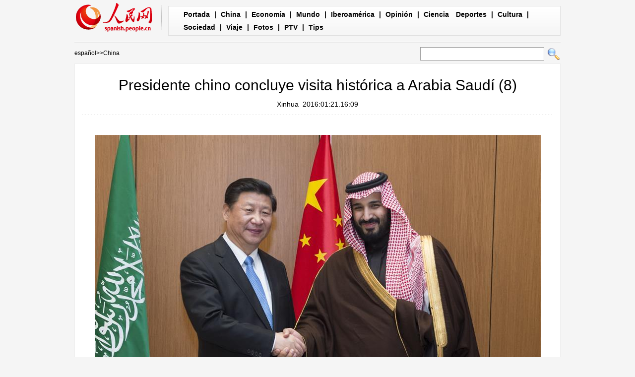

--- FILE ---
content_type: text/html
request_url: http://spanish.peopledaily.com.cn/n3/2016/0121/c31621-9007494-8.html
body_size: 4395
content:
<!DOCTYPE html PUBLIC "-//W3C//DTD XHTML 1.0 Transitional//EN" "http://www.w3.org/TR/xhtml1/DTD/xhtml1-transitional.dtd">

<html xmlns="http://www.w3.org/1999/xhtml">

<head>

<meta http-equiv="content-type" content="text/html;charset=UTF-8">

<meta http-equiv="Content-Language" content="utf-8" />

<meta content="all" name="robots" />

<title>Presidente chino concluye visita histórica a Arabia Saudí (8)</title>

<meta name="description" content="RIAD, 20 ene (Xinhua) -- Después de asistir a la ceremonia de inicio de operaciones de la refinería Yasref, el mayor proyecto de inversión de China en Arabia Saudí, el presidente chino, Xi Jinping, concluyó hoy su visita de Estado al reino, la cual fue descrita como "histórica"." />

<meta name="keywords" content="" />

<meta name="filetype" content="0">

<meta name="publishedtype" content="1">

<meta name="pagetype" content="1">

<meta name="catalogs" content="F_31621">

<meta name="contentid" content="F_9007494">

<meta name="publishdate" content="2016-01-21">

<meta name="author" content="F_1005">

<meta name="source" content="Fuente：Xinhua">

<meta name="editor" content="">

<meta name="sourcetype" content="">

<meta http-equiv="X-UA-Compatible" content="IE=EmulateIE7" />

<!-- style -->

<link rel="stylesheet"  href="/img/2012gqwbc/page.css" type="text/css" media="all"  />

<link rel="stylesheet"  href="/img/2012gqwbc/pagexw.css" type="text/css" media="all"  />

<script type="text/javascript" src="/img/2012gqwbc/jquery-1.4.2.min.js"></script>

<script type="text/javascript">

$(document).ready(function()

{

	var $text = $(".pic").find("img").attr("alt");

	$(".pic_txt").text($text);

	$(".pic").find("img").attr({alt:""});

	function text_show(){

	 $(".pic_txt").show();

	 $(".pic_txt").animate({bottom:"0px"},0);

	 //$(".left_btn").css({display:"block"});

	 //$(".right_btn").css({display:"block"});

	}

	 

	$(".pic").mouseover(function(){text_show();}) 

	$(".pic_txt").mouseover(function(){text_show();})

	$(".left_btn").mouseover(function(){text_show();})

	$(".right_btn").mouseover(function(){text_show();})	 

	

	$(".pic").mouseout(function(){

	 	 //$(".pic_txt").hide();

	 	 $(".pic_txt").animate({bottom:"-80px"},0);

		 //$(".left_btn").css({display:"none"});

		 //$(".right_btn").css({display:"none"});	 

	})

})

</script>

<script language="javascript" type="text/javascript">

<!--

function checkboard(){

	var res = true;

	if (document.form1.content.value==null || document.form1.content.value=="") {

		alert("No se recibe mensajes en blanco.");

		res = false;

	}

	return res;

}

function go()

{

window.open(url="http://posts.people.com.cn/bbs_new/app/src/main/?action=list&bid=5677404&channel_id=31621&id=9007494&lang=spanish");

}

-->

</script>

<script>



//????????



function FieldSearchFormTwo_onsubmit(){



	var SQLTitle="";



	var tempstr = Trim(document.FieldSearchFormTwo.Content.value)



	if (tempstr!=""){



		var oldStr=tempstr;



		 var searchStr=searchWordPro(oldStr);



			SQLTitle=searchStr;



			document.FieldSearchFormTwo.searchword.value=SQLTitle;



			return true;



	}else



	{



	alert("Le cadre est vide : inscrivez-y un ou plusieurs mots-clés!");



	return false;



	}







}



function searchWordPro(vsearchWord){



	var tempStr="";



	var isSpace=false;



	vsearchWord=alltrim(vsearchWord);



	var word_array =vsearchWord.split(" ");



	if(word_array.length<2) return vsearchWord;



	for (loop=0; loop < word_array.length;loop++)



	{



		if((alltrim(word_array[loop]).toLowerCase()=="or") ||(alltrim(word_array[loop]).toLowerCase()=="and")){



			return vsearchWord;



		}else{



			if(loop==0)



				tempStr=word_array[loop];



			else{



				if(alltrim(word_array[loop])!="")



					tempStr=tempStr+" and "+word_array[loop];



				}



		}



	}



	return tempStr;



}



function alltrim(a_strVarContent) 



{ 



var pos1, pos2, newstring; 







pos1 = 0; 



pos2 = 0; 



newstring = "" 







if ( a_strVarContent.length > 0 ) 



{ 



for( i=0; i<a_strVarContent.length; i++) 



{ 



if ( a_strVarContent.charAt(i) == " " ) 



pos1 = pos1 + 1; 



else 



break; 





} 







for( i=a_strVarContent.length-1; i>=0 ; i--) 



{ 



if ( a_strVarContent.charAt(i) == " " ) 



pos2 = pos2 + 1; 



else 



break; 



} 







newstring = a_strVarContent.substring(pos1, a_strVarContent.length-pos2) 







} 







return newstring; 



} 



//????



function Trim(str){



 if(str.charAt(0) == " "){



  str = str.slice(1);



  str = Trim(str); 





 }



 return str;



}







//??



</script>

</head>



<body>

<div class="top w980"> <span id="logo"><a href="http://spanish.peopledaily.com.cn/" target="_blank"><img src="/img/2012gqwbc/images/logo_xw.gif" /></a></span>

  <div><a href="http://spanish.peopledaily.com.cn/" target="_blank" class="one">Portada</a> | <a href="http://spanish.peopledaily.com.cn/31621/index.html" target="_blank">China</a> |  <a href="http://spanish.peopledaily.com.cn/31620/index.html" target="_blank">Economía</a> | <a href="http://spanish.peopledaily.com.cn/31618/index.html" target="_blank">Mundo</a> |  <a href="http://spanish.peopledaily.com.cn/31617/index.html" target="_blank">Iberoamérica</a> |  <a href="http://spanish.peopledaily.com.cn/31619/index.html" target="_blank">Opinión</a> |  <a href="http://spanish.peopledaily.com.cn//92121/index.html" target="_blank">Ciencia</a>
<a href="http://spanish.peopledaily.com.cn/31615/index.html" target="_blank">Deportes</a> |  <a href="http://spanish.peopledaily.com.cn//92122/index.html" target="_blank">Cultura</a> |  <a href="http://spanish.peopledaily.com.cn/31614/index.html" target="_blank">Sociedad</a> |  <a href="http://spanish.peopledaily.com.cn/204699/index.html" target="_blank">Viaje</a> |  <a href="http://spanish.peopledaily.com.cn/31613/index.html" target="_blank">Fotos</a> |  <a href="http://spanish.peopledaily.com.cn//101336/index.html" target="_blank">PTV</a> |  <a href="http://spanish.peopledaily.com.cn/205763/index.html" target="_blank">Tips</a></div>

</div>

<form name="FieldSearchFormTwo" method="post" action="http://search.people.com.cn/was40/people/utf8/spanish_index.jsp?type=1&channel=spanish" onsubmit="return FieldSearchFormTwo_onsubmit();"><p class="w980 clear path"> <i><a href="http://spanish.peopledaily.com.cn/" class="clink">español</a>&gt;&gt;<a href="http://spanish.peopledaily.com.cn/31621/" class="clink">China</a></i>

  <input type="hidden" name="searchword">

<input name="Content" type="text" class="input1" />

  <input type="image" name="button" id="button" value="search" src="/img/2012gqwbc/images/search.gif" /></p></form>

<div class="wb_content w980">

  <h1>Presidente chino concluye visita histórica a Arabia Saudí (8)</h1>

  <h3><a href="http://spanish.xinhuanet.com/">Xinhua</a>&nbsp;&nbsp;2016:01:21.16:09</h3>

  <div class="line"></div>

  <div class="page_pic">

    <div class="pic">

      <div class="pic_txt"></div>

    </div>

    <div class="left_btn"><a href="/n3/2016/0121/c31621-9007494-7.html"></a></div>

    <div class="right_btn"><a href="/n3/2016/0121/c31621-9007494-9.html"></a></div>

  </div>

  <p>
<p class="desc" style="text-align: center;">
	<a href="/n3/2016/0121/c31621-9007494-9.html"><img alt="" src="/NMediaFile/2016/0121/FOREIGN201601211623000059201075271.jpg" style="width: 899px; height: 698px;" /></a></p>
<p class="desc" style="text-align: center;">
	Presidente chino concluye visita histórica a Arabia Saudí</p>
<p style="text-align: center;">
	<strong>El presidente de China, Xi Jinping se reúne con el príncipe heredero sustituto de Arabia Saudí, Mohammed bin Salman en Riad, Arabia Saudita, 19 de enero de 2016.</strong>(Xinhua / Wang Ye)</p>
<br><center><a href="/n3/2016/0121/c31621-9007494.html" class="abl2">【1】</a><a href="/n3/2016/0121/c31621-9007494-2.html" class="abl2">【2】</a><a href="/n3/2016/0121/c31621-9007494-3.html" class="abl2">【3】</a><a href="/n3/2016/0121/c31621-9007494-4.html" class="abl2">【4】</a><a href="/n3/2016/0121/c31621-9007494-5.html" class="abl2">【5】</a><a href="/n3/2016/0121/c31621-9007494-6.html" class="abl2">【6】</a><a href="/n3/2016/0121/c31621-9007494-7.html" class="abl2">【7】</a><a href="/n3/2016/0121/c31621-9007494-8.html" class="common_current_page">【8】</a><a href="/n3/2016/0121/c31621-9007494-9.html" class="abl2">【9】</a><a href="/n3/2016/0121/c31621-9007494-10.html" class="abl2">【10】</a></center><br><center><table border="0" align="center" width="40%"><tr><td width="50%" align="center"><a href="/n3/2016/0121/c31621-9007494-7.html"><img src="/img/page/pre_sp.jpg" border="0"></a></td><td width="50%" align="center"><a href="/n3/2016/0121/c31621-9007494-9.html"><img src="/img/page/next_sp.jpg" border="0"></a></td></tr></table></center></p>

  <em>(Editor:Felipe&nbsp;Chen,Rocío&nbsp;Huang)</em>

  <div class="line"></div>

  </div>





<div class="wb1_content w980 mt10 clear">
  <h2><b>Fotos</b></h2>
  <ul><li><a href="/n3/2016/0121/c31615-9007408.html" target="_blank"><img src="/NMediaFile/2016/0121/FOREIGN201601211419000041464338027.jpg" width="176" height="108" border="0" alt="La tenista china Wang Qiang se convierte en fenómeno viral en internet"/></a><i><a href="/n3/2016/0121/c31615-9007408.html" target="_blank">La tenista china Wang Qiang se convierte en fenómeno viral en internet</a></i></li>
<li><a href="/n3/2016/0121/c92121-9007330.html" target="_blank"><img src="/NMediaFile/2016/0121/FOREIGN201601211126000587166815638.jpg" width="176" height="108" border="0" alt="Crean el primer reloj impreso en 3D"/></a><i><a href="/n3/2016/0121/c92121-9007330.html" target="_blank">Crean el primer reloj impreso en 3D</a></i></li>
<li><a href="/n3/2016/0121/c31617-9007319.html" target="_blank"><img src="/NMediaFile/2016/0121/FOREIGN201601211118000312551044092.jpg" width="176" height="108" border="0" alt="Jennifer Lawrence interpretará a una amante del expresidente Fidel Castro"/></a><i><a href="/n3/2016/0121/c31617-9007319.html" target="_blank">Jennifer Lawrence interpretará a una amante del expresidente Fidel Castro</a></i></li>
<li><a href="/n3/2016/0121/c31615-9007315.html" target="_blank"><img src="/NMediaFile/2016/0121/FOREIGN201601211108000572628010271.jpg" width="176" height="108" border="0" alt="Messi será juzgado por fraude fiscal"/></a><i><a href="/n3/2016/0121/c31615-9007315.html" target="_blank">Messi será juzgado por fraude fiscal</a></i></li>
<li><a href="/n3/2016/0121/c31614-9007260.html" target="_blank"><img src="/NMediaFile/2016/0121/FOREIGN201601211010000371539587097.jpg" width="176" height="108" border="0" alt="Encuentran a bebé muerto dentro de un congelador"/></a><i><a href="/n3/2016/0121/c31614-9007260.html" target="_blank">Encuentran a bebé muerto dentro de un congelador</a></i></li>
<li><a href="/n3/2016/0121/c31614-9007257.html" target="_blank"><img src="/NMediaFile/2016/0121/FOREIGN201601211004000187181409353.jpg" width="176" height="108" border="0" alt="Anciano es multado por manejar auto cubierto de nieve"/></a><i><a href="/n3/2016/0121/c31614-9007257.html" target="_blank">Anciano es multado por manejar auto cubierto de nieve</a></i></li>
<li><a href="/n3/2016/0121/c31614-9007224.html" target="_blank"><img src="/NMediaFile/2016/0121/FOREIGN201601210934000244848226018.jpg" width="176" height="108" border="0" alt="Un avión de Iberia choca contra dos camiones en el aeropuerto de Múnich"/></a><i><a href="/n3/2016/0121/c31614-9007224.html" target="_blank">Un avión de Iberia choca contra dos camiones en el aeropuerto de Múnich</a></i></li>
<li><a href="/n3/2016/0121/c31614-9007217.html" target="_blank"><img src="/NMediaFile/2016/0121/FOREIGN201601210927000313339908017.jpg" width="176" height="108" border="0" alt="Tanzania prohíbe las minifaldas y los vestidos cortos para evitar el VIH"/></a><i><a href="/n3/2016/0121/c31614-9007217.html" target="_blank">Tanzania prohíbe las minifaldas y los vestidos cortos para evitar el VIH</a></i></li>
<li><a href="/n3/2016/0121/c31614-9007214.html" target="_blank"><img src="/NMediaFile/2016/0121/FOREIGN201601211618000285395353267.jpg" width="176" height="108" border="0" alt="Empresa japonesa fabrica muñecas sexuales para pedófilos"/></a><i><a href="/n3/2016/0121/c31614-9007214.html" target="_blank">Empresa japonesa fabrica muñecas sexuales para pedófilos</a></i></li>
<li><a href="/n3/2016/0121/c92122-9007212.html" target="_blank"><img src="/NMediaFile/2016/0121/FOREIGN201601210919000247415296067.jpg" width="176" height="108" border="0" alt="Madonna actúa ebria en un concierto"/></a><i><a href="/n3/2016/0121/c92122-9007212.html" target="_blank">Madonna actúa ebria en un concierto</a></i></li>

</ul>
</div>



<div class="wb2_content w980 mt10 clear">

  <div class="wb_left fl">

    

    <h2><b>peninsular</b></h2>
    <ul class="fl list_14 l_h24"><li><a href='/32001/index.html' null>Tema&nbsp;Especial</a></li></ul>
    <div class="space"></div>

    <h2><b>Comentario</b></h2>

    <form name="form1" method="post" action="http://posts.people.com.cn/bbs_new/app/src/main/?action=parse_publish&op=ins&bid=5677404&channel_id=31621&id=9007494&lang=french" target="_blank" onSubmit="return checkboard()">

    <INPUT type=hidden name=pid value=0>

    <table border="0" align="center" cellpadding="0" cellspacing="15" class="ly">

      <tr>

        <td>Nombre y apellido:

          <input type="text" class="input2" name="yonghuming" id="yonghuming" /></td>

        <td>&nbsp;</td>

      </tr>

      <tr>

        <td><textarea name="content" id="content" cols="" rows=""></textarea></td>

        <td><input  type="image" src="/img/2012gqwbc/images/xw1.gif" />

        <a href="JavaScript:document.form1.reset();"><img src="/img/2012gqwbc/images/xw2.gif" width="90" height="25" /></a>

        <a href="#" onClick="go();"><img src="/img/2012gqwbc/images/xw3.gif" width="90" height="25" /></a></td>

      </tr>

    </table></form>

  </div>

  <div class="wb_right fr">

    <h2><b>Noticias</b></h2>
    <ul class="fl list_14 l_h24"><li><a href='/31619/8172455.html' target="_blank">La responsabilidad histórica del nuevo liderazgo chino</a></li>
<li><a href='/31621/8171962.html' target="_blank">Prometen puño de hierro contra contaminación</a></li>
<li><a href='/31621/8171586.html' target="_blank">COMENTARIO: El "sueño chino" tiene un significado global</a></li>
</ul>

  </div>

  <div><img src="/img/2012gqwbc/images/bt.gif" width="981" height="1" /></div>

</div>

<div id="copyright"><div id="copyright">Copyright: Queda rigurosamente prohibida la redistribución total o parcial de los <br />
contenidos de los servicios de Pueblo en Línea sin el consentimiento expreso suyo. </div></div>

<img src="http://58.68.146.44:8000/d.gif?id=9007494" width=0 height=0>

<script src="/css/2010tianrun/webdig_test.js" language="javascript" type="text/javascript"></script>

</body>

</html>

